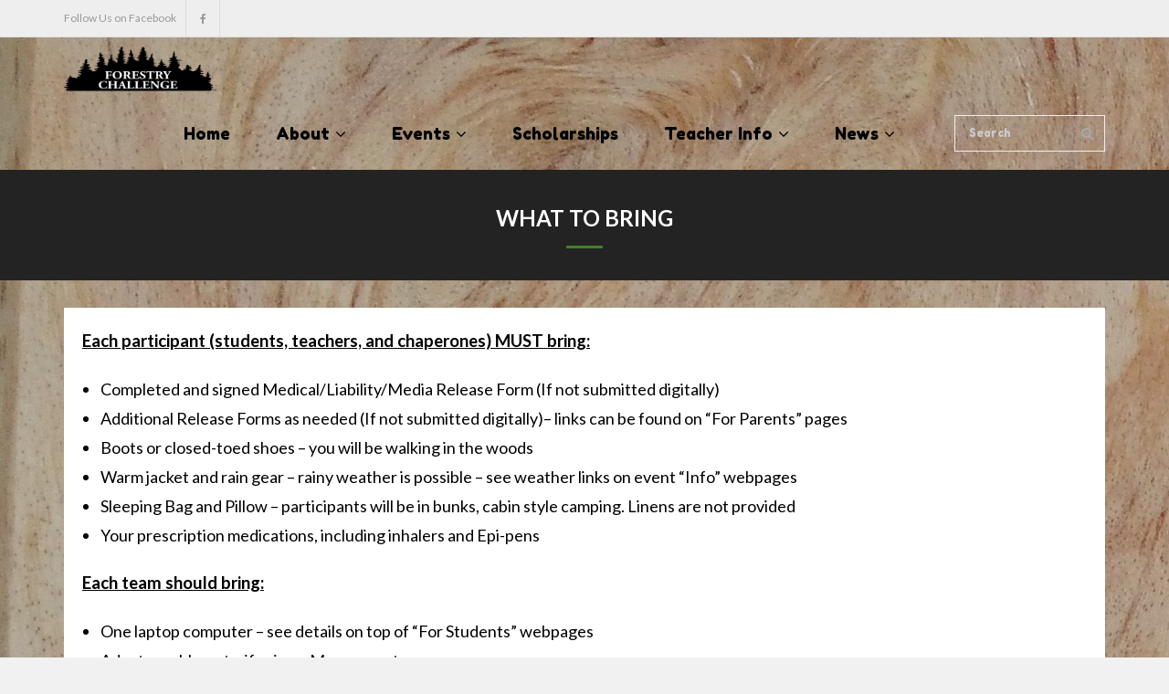

--- FILE ---
content_type: text/html; charset=UTF-8
request_url: https://forestrychallenge.org/what-to-bring/
body_size: 11291
content:
<!DOCTYPE html>

<html lang="en-US">
<head>
<meta charset="UTF-8" />
<meta name="viewport" content="width=device-width" />
<link rel="profile" href="//gmpg.org/xfn/11" />
<link rel="pingback" href="https://forestrychallenge.org/xmlrpc.php" />

<meta name='robots' content='index, follow, max-image-preview:large, max-snippet:-1, max-video-preview:-1' />
	<style>img:is([sizes="auto" i], [sizes^="auto," i]) { contain-intrinsic-size: 3000px 1500px }</style>
	<!-- SEO optimised using built in premium theme features from ThinkUpThemes - http://www.thinkupthemes.com/ -->
<meta name="description" content="The Forestry Challenge is an academic event for high school students in technical forestry and current forestry topics.  Since its inception in 2003, the program has grown from one event to five, a complete buildout of the program in California.  There is a possibility that the program will expand outside of California in 2017."/>
<meta name="keywords" content="forestry education, forestry challenge, Shasta, Sequoia, El Dorado, San Bernardino, Santa Cruz, Mountain Meadows Camp, Shingletown,  Camp Sequoia Lake, Leoni Meadows Camp, Grizzly Flats, Calvary Chapel Christian Camp, Green Valley Lake, Redwood Christian Park, Boulder Creek"/>
<meta name="robots" content="noodp,noydir"/>
<!-- ThinkUpThemes SEO -->


	<!-- This site is optimized with the Yoast SEO plugin v26.8 - https://yoast.com/product/yoast-seo-wordpress/ -->
	<title>What to Bring - Forestry Challenge</title>
	<link rel="canonical" href="https://forestrychallenge.org/what-to-bring/" />
	<meta property="og:locale" content="en_US" />
	<meta property="og:type" content="article" />
	<meta property="og:title" content="What to Bring - Forestry Challenge" />
	<meta property="og:description" content="Each participant (students, teachers, and chaperones) MUST bring: Completed and signed Medical/Liability/Media Release Form (If not submitted digitally) Additional Release Forms as needed (If not submitted digitally)– links can be found on &#8220;For Parents&#8221; pages Boots or closed-toed shoes – you will be walking in the woods Warm jacket and rain gear – rainy weatherRead More" />
	<meta property="og:url" content="https://forestrychallenge.org/what-to-bring/" />
	<meta property="og:site_name" content="Forestry Challenge" />
	<meta property="article:publisher" content="https://www.facebook.com/Forestry-Challenge-166586406689229/" />
	<meta property="article:modified_time" content="2022-02-23T23:23:34+00:00" />
	<meta name="twitter:card" content="summary_large_image" />
	<meta name="twitter:label1" content="Est. reading time" />
	<meta name="twitter:data1" content="2 minutes" />
	<script type="application/ld+json" class="yoast-schema-graph">{"@context":"https://schema.org","@graph":[{"@type":"WebPage","@id":"https://forestrychallenge.org/what-to-bring/","url":"https://forestrychallenge.org/what-to-bring/","name":"What to Bring - Forestry Challenge","isPartOf":{"@id":"https://forestrychallenge.org/#website"},"datePublished":"2016-09-07T20:18:53+00:00","dateModified":"2022-02-23T23:23:34+00:00","breadcrumb":{"@id":"https://forestrychallenge.org/what-to-bring/#breadcrumb"},"inLanguage":"en-US","potentialAction":[{"@type":"ReadAction","target":["https://forestrychallenge.org/what-to-bring/"]}]},{"@type":"BreadcrumbList","@id":"https://forestrychallenge.org/what-to-bring/#breadcrumb","itemListElement":[{"@type":"ListItem","position":1,"name":"Home","item":"https://forestrychallenge.org/"},{"@type":"ListItem","position":2,"name":"What to Bring"}]},{"@type":"WebSite","@id":"https://forestrychallenge.org/#website","url":"https://forestrychallenge.org/","name":"Forestry Challenge","description":"Forestry Challenge","publisher":{"@id":"https://forestrychallenge.org/#organization"},"potentialAction":[{"@type":"SearchAction","target":{"@type":"EntryPoint","urlTemplate":"https://forestrychallenge.org/?s={search_term_string}"},"query-input":{"@type":"PropertyValueSpecification","valueRequired":true,"valueName":"search_term_string"}}],"inLanguage":"en-US"},{"@type":"Organization","@id":"https://forestrychallenge.org/#organization","name":"Forestry Challenge","url":"https://forestrychallenge.org/","logo":{"@type":"ImageObject","inLanguage":"en-US","@id":"https://forestrychallenge.org/#/schema/logo/image/","url":"https://forestrychallenge.org/wp-content/uploads/Forestry-Challenge-logo-1.png","contentUrl":"https://forestrychallenge.org/wp-content/uploads/Forestry-Challenge-logo-1.png","width":1736,"height":519,"caption":"Forestry Challenge"},"image":{"@id":"https://forestrychallenge.org/#/schema/logo/image/"},"sameAs":["https://www.facebook.com/Forestry-Challenge-166586406689229/","https://www.youtube.com/channel/UC7MnS4keRctR8Yd44KqmwqA/featured"]}]}</script>
	<!-- / Yoast SEO plugin. -->


<link rel='dns-prefetch' href='//platform.twitter.com' />
<link rel='dns-prefetch' href='//dl.dropboxusercontent.com' />
<link rel='dns-prefetch' href='//fonts.googleapis.com' />
<link rel="alternate" type="application/rss+xml" title="Forestry Challenge &raquo; Feed" href="https://forestrychallenge.org/feed/" />
<link rel="alternate" type="application/rss+xml" title="Forestry Challenge &raquo; Comments Feed" href="https://forestrychallenge.org/comments/feed/" />
<script type="text/javascript">
/* <![CDATA[ */
window._wpemojiSettings = {"baseUrl":"https:\/\/s.w.org\/images\/core\/emoji\/16.0.1\/72x72\/","ext":".png","svgUrl":"https:\/\/s.w.org\/images\/core\/emoji\/16.0.1\/svg\/","svgExt":".svg","source":{"concatemoji":"https:\/\/forestrychallenge.org\/wp-includes\/js\/wp-emoji-release.min.js?ver=6.8.3"}};
/*! This file is auto-generated */
!function(s,n){var o,i,e;function c(e){try{var t={supportTests:e,timestamp:(new Date).valueOf()};sessionStorage.setItem(o,JSON.stringify(t))}catch(e){}}function p(e,t,n){e.clearRect(0,0,e.canvas.width,e.canvas.height),e.fillText(t,0,0);var t=new Uint32Array(e.getImageData(0,0,e.canvas.width,e.canvas.height).data),a=(e.clearRect(0,0,e.canvas.width,e.canvas.height),e.fillText(n,0,0),new Uint32Array(e.getImageData(0,0,e.canvas.width,e.canvas.height).data));return t.every(function(e,t){return e===a[t]})}function u(e,t){e.clearRect(0,0,e.canvas.width,e.canvas.height),e.fillText(t,0,0);for(var n=e.getImageData(16,16,1,1),a=0;a<n.data.length;a++)if(0!==n.data[a])return!1;return!0}function f(e,t,n,a){switch(t){case"flag":return n(e,"\ud83c\udff3\ufe0f\u200d\u26a7\ufe0f","\ud83c\udff3\ufe0f\u200b\u26a7\ufe0f")?!1:!n(e,"\ud83c\udde8\ud83c\uddf6","\ud83c\udde8\u200b\ud83c\uddf6")&&!n(e,"\ud83c\udff4\udb40\udc67\udb40\udc62\udb40\udc65\udb40\udc6e\udb40\udc67\udb40\udc7f","\ud83c\udff4\u200b\udb40\udc67\u200b\udb40\udc62\u200b\udb40\udc65\u200b\udb40\udc6e\u200b\udb40\udc67\u200b\udb40\udc7f");case"emoji":return!a(e,"\ud83e\udedf")}return!1}function g(e,t,n,a){var r="undefined"!=typeof WorkerGlobalScope&&self instanceof WorkerGlobalScope?new OffscreenCanvas(300,150):s.createElement("canvas"),o=r.getContext("2d",{willReadFrequently:!0}),i=(o.textBaseline="top",o.font="600 32px Arial",{});return e.forEach(function(e){i[e]=t(o,e,n,a)}),i}function t(e){var t=s.createElement("script");t.src=e,t.defer=!0,s.head.appendChild(t)}"undefined"!=typeof Promise&&(o="wpEmojiSettingsSupports",i=["flag","emoji"],n.supports={everything:!0,everythingExceptFlag:!0},e=new Promise(function(e){s.addEventListener("DOMContentLoaded",e,{once:!0})}),new Promise(function(t){var n=function(){try{var e=JSON.parse(sessionStorage.getItem(o));if("object"==typeof e&&"number"==typeof e.timestamp&&(new Date).valueOf()<e.timestamp+604800&&"object"==typeof e.supportTests)return e.supportTests}catch(e){}return null}();if(!n){if("undefined"!=typeof Worker&&"undefined"!=typeof OffscreenCanvas&&"undefined"!=typeof URL&&URL.createObjectURL&&"undefined"!=typeof Blob)try{var e="postMessage("+g.toString()+"("+[JSON.stringify(i),f.toString(),p.toString(),u.toString()].join(",")+"));",a=new Blob([e],{type:"text/javascript"}),r=new Worker(URL.createObjectURL(a),{name:"wpTestEmojiSupports"});return void(r.onmessage=function(e){c(n=e.data),r.terminate(),t(n)})}catch(e){}c(n=g(i,f,p,u))}t(n)}).then(function(e){for(var t in e)n.supports[t]=e[t],n.supports.everything=n.supports.everything&&n.supports[t],"flag"!==t&&(n.supports.everythingExceptFlag=n.supports.everythingExceptFlag&&n.supports[t]);n.supports.everythingExceptFlag=n.supports.everythingExceptFlag&&!n.supports.flag,n.DOMReady=!1,n.readyCallback=function(){n.DOMReady=!0}}).then(function(){return e}).then(function(){var e;n.supports.everything||(n.readyCallback(),(e=n.source||{}).concatemoji?t(e.concatemoji):e.wpemoji&&e.twemoji&&(t(e.twemoji),t(e.wpemoji)))}))}((window,document),window._wpemojiSettings);
/* ]]> */
</script>
<link rel='stylesheet' id='formidable-css' href='https://forestrychallenge.org/wp-content/plugins/formidable/css/formidableforms.css?ver=1161932' type='text/css' media='all' />
<link rel='stylesheet' id='siteorigin-panels-front-css' href='https://forestrychallenge.org/wp-content/plugins/thinkup-panels/css/front.css?ver=2.4.4' type='text/css' media='all' />
<link rel='stylesheet' id='thinkup-panels-front-css' href='https://forestrychallenge.org/wp-content/plugins/thinkup-panels/thinkup-customization/css/thinkup-front.css?ver=2.4.4' type='text/css' media='all' />
<style id='wp-emoji-styles-inline-css' type='text/css'>

	img.wp-smiley, img.emoji {
		display: inline !important;
		border: none !important;
		box-shadow: none !important;
		height: 1em !important;
		width: 1em !important;
		margin: 0 0.07em !important;
		vertical-align: -0.1em !important;
		background: none !important;
		padding: 0 !important;
	}
</style>
<link rel='stylesheet' id='wp-block-library-css' href='https://forestrychallenge.org/wp-includes/css/dist/block-library/style.min.css?ver=6.8.3' type='text/css' media='all' />
<style id='classic-theme-styles-inline-css' type='text/css'>
/*! This file is auto-generated */
.wp-block-button__link{color:#fff;background-color:#32373c;border-radius:9999px;box-shadow:none;text-decoration:none;padding:calc(.667em + 2px) calc(1.333em + 2px);font-size:1.125em}.wp-block-file__button{background:#32373c;color:#fff;text-decoration:none}
</style>
<style id='global-styles-inline-css' type='text/css'>
:root{--wp--preset--aspect-ratio--square: 1;--wp--preset--aspect-ratio--4-3: 4/3;--wp--preset--aspect-ratio--3-4: 3/4;--wp--preset--aspect-ratio--3-2: 3/2;--wp--preset--aspect-ratio--2-3: 2/3;--wp--preset--aspect-ratio--16-9: 16/9;--wp--preset--aspect-ratio--9-16: 9/16;--wp--preset--color--black: #000000;--wp--preset--color--cyan-bluish-gray: #abb8c3;--wp--preset--color--white: #ffffff;--wp--preset--color--pale-pink: #f78da7;--wp--preset--color--vivid-red: #cf2e2e;--wp--preset--color--luminous-vivid-orange: #ff6900;--wp--preset--color--luminous-vivid-amber: #fcb900;--wp--preset--color--light-green-cyan: #7bdcb5;--wp--preset--color--vivid-green-cyan: #00d084;--wp--preset--color--pale-cyan-blue: #8ed1fc;--wp--preset--color--vivid-cyan-blue: #0693e3;--wp--preset--color--vivid-purple: #9b51e0;--wp--preset--gradient--vivid-cyan-blue-to-vivid-purple: linear-gradient(135deg,rgba(6,147,227,1) 0%,rgb(155,81,224) 100%);--wp--preset--gradient--light-green-cyan-to-vivid-green-cyan: linear-gradient(135deg,rgb(122,220,180) 0%,rgb(0,208,130) 100%);--wp--preset--gradient--luminous-vivid-amber-to-luminous-vivid-orange: linear-gradient(135deg,rgba(252,185,0,1) 0%,rgba(255,105,0,1) 100%);--wp--preset--gradient--luminous-vivid-orange-to-vivid-red: linear-gradient(135deg,rgba(255,105,0,1) 0%,rgb(207,46,46) 100%);--wp--preset--gradient--very-light-gray-to-cyan-bluish-gray: linear-gradient(135deg,rgb(238,238,238) 0%,rgb(169,184,195) 100%);--wp--preset--gradient--cool-to-warm-spectrum: linear-gradient(135deg,rgb(74,234,220) 0%,rgb(151,120,209) 20%,rgb(207,42,186) 40%,rgb(238,44,130) 60%,rgb(251,105,98) 80%,rgb(254,248,76) 100%);--wp--preset--gradient--blush-light-purple: linear-gradient(135deg,rgb(255,206,236) 0%,rgb(152,150,240) 100%);--wp--preset--gradient--blush-bordeaux: linear-gradient(135deg,rgb(254,205,165) 0%,rgb(254,45,45) 50%,rgb(107,0,62) 100%);--wp--preset--gradient--luminous-dusk: linear-gradient(135deg,rgb(255,203,112) 0%,rgb(199,81,192) 50%,rgb(65,88,208) 100%);--wp--preset--gradient--pale-ocean: linear-gradient(135deg,rgb(255,245,203) 0%,rgb(182,227,212) 50%,rgb(51,167,181) 100%);--wp--preset--gradient--electric-grass: linear-gradient(135deg,rgb(202,248,128) 0%,rgb(113,206,126) 100%);--wp--preset--gradient--midnight: linear-gradient(135deg,rgb(2,3,129) 0%,rgb(40,116,252) 100%);--wp--preset--font-size--small: 13px;--wp--preset--font-size--medium: 20px;--wp--preset--font-size--large: 36px;--wp--preset--font-size--x-large: 42px;--wp--preset--spacing--20: 0.44rem;--wp--preset--spacing--30: 0.67rem;--wp--preset--spacing--40: 1rem;--wp--preset--spacing--50: 1.5rem;--wp--preset--spacing--60: 2.25rem;--wp--preset--spacing--70: 3.38rem;--wp--preset--spacing--80: 5.06rem;--wp--preset--shadow--natural: 6px 6px 9px rgba(0, 0, 0, 0.2);--wp--preset--shadow--deep: 12px 12px 50px rgba(0, 0, 0, 0.4);--wp--preset--shadow--sharp: 6px 6px 0px rgba(0, 0, 0, 0.2);--wp--preset--shadow--outlined: 6px 6px 0px -3px rgba(255, 255, 255, 1), 6px 6px rgba(0, 0, 0, 1);--wp--preset--shadow--crisp: 6px 6px 0px rgba(0, 0, 0, 1);}:where(.is-layout-flex){gap: 0.5em;}:where(.is-layout-grid){gap: 0.5em;}body .is-layout-flex{display: flex;}.is-layout-flex{flex-wrap: wrap;align-items: center;}.is-layout-flex > :is(*, div){margin: 0;}body .is-layout-grid{display: grid;}.is-layout-grid > :is(*, div){margin: 0;}:where(.wp-block-columns.is-layout-flex){gap: 2em;}:where(.wp-block-columns.is-layout-grid){gap: 2em;}:where(.wp-block-post-template.is-layout-flex){gap: 1.25em;}:where(.wp-block-post-template.is-layout-grid){gap: 1.25em;}.has-black-color{color: var(--wp--preset--color--black) !important;}.has-cyan-bluish-gray-color{color: var(--wp--preset--color--cyan-bluish-gray) !important;}.has-white-color{color: var(--wp--preset--color--white) !important;}.has-pale-pink-color{color: var(--wp--preset--color--pale-pink) !important;}.has-vivid-red-color{color: var(--wp--preset--color--vivid-red) !important;}.has-luminous-vivid-orange-color{color: var(--wp--preset--color--luminous-vivid-orange) !important;}.has-luminous-vivid-amber-color{color: var(--wp--preset--color--luminous-vivid-amber) !important;}.has-light-green-cyan-color{color: var(--wp--preset--color--light-green-cyan) !important;}.has-vivid-green-cyan-color{color: var(--wp--preset--color--vivid-green-cyan) !important;}.has-pale-cyan-blue-color{color: var(--wp--preset--color--pale-cyan-blue) !important;}.has-vivid-cyan-blue-color{color: var(--wp--preset--color--vivid-cyan-blue) !important;}.has-vivid-purple-color{color: var(--wp--preset--color--vivid-purple) !important;}.has-black-background-color{background-color: var(--wp--preset--color--black) !important;}.has-cyan-bluish-gray-background-color{background-color: var(--wp--preset--color--cyan-bluish-gray) !important;}.has-white-background-color{background-color: var(--wp--preset--color--white) !important;}.has-pale-pink-background-color{background-color: var(--wp--preset--color--pale-pink) !important;}.has-vivid-red-background-color{background-color: var(--wp--preset--color--vivid-red) !important;}.has-luminous-vivid-orange-background-color{background-color: var(--wp--preset--color--luminous-vivid-orange) !important;}.has-luminous-vivid-amber-background-color{background-color: var(--wp--preset--color--luminous-vivid-amber) !important;}.has-light-green-cyan-background-color{background-color: var(--wp--preset--color--light-green-cyan) !important;}.has-vivid-green-cyan-background-color{background-color: var(--wp--preset--color--vivid-green-cyan) !important;}.has-pale-cyan-blue-background-color{background-color: var(--wp--preset--color--pale-cyan-blue) !important;}.has-vivid-cyan-blue-background-color{background-color: var(--wp--preset--color--vivid-cyan-blue) !important;}.has-vivid-purple-background-color{background-color: var(--wp--preset--color--vivid-purple) !important;}.has-black-border-color{border-color: var(--wp--preset--color--black) !important;}.has-cyan-bluish-gray-border-color{border-color: var(--wp--preset--color--cyan-bluish-gray) !important;}.has-white-border-color{border-color: var(--wp--preset--color--white) !important;}.has-pale-pink-border-color{border-color: var(--wp--preset--color--pale-pink) !important;}.has-vivid-red-border-color{border-color: var(--wp--preset--color--vivid-red) !important;}.has-luminous-vivid-orange-border-color{border-color: var(--wp--preset--color--luminous-vivid-orange) !important;}.has-luminous-vivid-amber-border-color{border-color: var(--wp--preset--color--luminous-vivid-amber) !important;}.has-light-green-cyan-border-color{border-color: var(--wp--preset--color--light-green-cyan) !important;}.has-vivid-green-cyan-border-color{border-color: var(--wp--preset--color--vivid-green-cyan) !important;}.has-pale-cyan-blue-border-color{border-color: var(--wp--preset--color--pale-cyan-blue) !important;}.has-vivid-cyan-blue-border-color{border-color: var(--wp--preset--color--vivid-cyan-blue) !important;}.has-vivid-purple-border-color{border-color: var(--wp--preset--color--vivid-purple) !important;}.has-vivid-cyan-blue-to-vivid-purple-gradient-background{background: var(--wp--preset--gradient--vivid-cyan-blue-to-vivid-purple) !important;}.has-light-green-cyan-to-vivid-green-cyan-gradient-background{background: var(--wp--preset--gradient--light-green-cyan-to-vivid-green-cyan) !important;}.has-luminous-vivid-amber-to-luminous-vivid-orange-gradient-background{background: var(--wp--preset--gradient--luminous-vivid-amber-to-luminous-vivid-orange) !important;}.has-luminous-vivid-orange-to-vivid-red-gradient-background{background: var(--wp--preset--gradient--luminous-vivid-orange-to-vivid-red) !important;}.has-very-light-gray-to-cyan-bluish-gray-gradient-background{background: var(--wp--preset--gradient--very-light-gray-to-cyan-bluish-gray) !important;}.has-cool-to-warm-spectrum-gradient-background{background: var(--wp--preset--gradient--cool-to-warm-spectrum) !important;}.has-blush-light-purple-gradient-background{background: var(--wp--preset--gradient--blush-light-purple) !important;}.has-blush-bordeaux-gradient-background{background: var(--wp--preset--gradient--blush-bordeaux) !important;}.has-luminous-dusk-gradient-background{background: var(--wp--preset--gradient--luminous-dusk) !important;}.has-pale-ocean-gradient-background{background: var(--wp--preset--gradient--pale-ocean) !important;}.has-electric-grass-gradient-background{background: var(--wp--preset--gradient--electric-grass) !important;}.has-midnight-gradient-background{background: var(--wp--preset--gradient--midnight) !important;}.has-small-font-size{font-size: var(--wp--preset--font-size--small) !important;}.has-medium-font-size{font-size: var(--wp--preset--font-size--medium) !important;}.has-large-font-size{font-size: var(--wp--preset--font-size--large) !important;}.has-x-large-font-size{font-size: var(--wp--preset--font-size--x-large) !important;}
:where(.wp-block-post-template.is-layout-flex){gap: 1.25em;}:where(.wp-block-post-template.is-layout-grid){gap: 1.25em;}
:where(.wp-block-columns.is-layout-flex){gap: 2em;}:where(.wp-block-columns.is-layout-grid){gap: 2em;}
:root :where(.wp-block-pullquote){font-size: 1.5em;line-height: 1.6;}
</style>
<link rel='stylesheet' id='thinkup-google-fonts-css' href='//fonts.googleapis.com/css?family=Lato%3A300%2C400%2C600%2C700&#038;subset=latin%2Clatin-ext' type='text/css' media='all' />
<link rel='stylesheet' id='prettyPhoto-css' href='https://forestrychallenge.org/wp-content/themes/Melos_Pro/lib/extentions/prettyPhoto/css/prettyPhoto.css?ver=3.1.6' type='text/css' media='all' />
<link rel='stylesheet' id='thinkup-bootstrap-css' href='https://forestrychallenge.org/wp-content/themes/Melos_Pro/lib/extentions/bootstrap/css/bootstrap.min.css?ver=2.3.2' type='text/css' media='all' />
<link rel='stylesheet' id='dashicons-css' href='https://forestrychallenge.org/wp-includes/css/dashicons.min.css?ver=6.8.3' type='text/css' media='all' />
<link rel='stylesheet' id='font-awesome-css' href='https://forestrychallenge.org/wp-content/themes/Melos_Pro/lib/extentions/font-awesome/css/font-awesome.min.css?ver=4.7.0' type='text/css' media='all' />
<link rel='stylesheet' id='thinkup-shortcodes-css' href='https://forestrychallenge.org/wp-content/themes/Melos_Pro/styles/style-shortcodes.css?ver=1.8.1' type='text/css' media='all' />
<link rel='stylesheet' id='thinkup-style-css' href='https://forestrychallenge.org/wp-content/themes/Melos_Pro/style.css?ver=1.8.1' type='text/css' media='all' />
<link rel='stylesheet' id='thinkup-portfolio-css' href='https://forestrychallenge.org/wp-content/themes/Melos_Pro/styles/style-portfolio.css?ver=1.8.1' type='text/css' media='all' />
<link rel='stylesheet' id='thinkup-responsive-css' href='https://forestrychallenge.org/wp-content/themes/Melos_Pro/styles/style-responsive.css?ver=1.8.1' type='text/css' media='all' />
<script type="text/javascript" src="https://forestrychallenge.org/wp-includes/js/jquery/jquery.min.js?ver=3.7.1" id="jquery-core-js"></script>
<script type="text/javascript" src="https://forestrychallenge.org/wp-includes/js/jquery/jquery-migrate.min.js?ver=3.4.1" id="jquery-migrate-js"></script>
<script type="text/javascript" src="//platform.twitter.com/widgets.js?ver%5B0%5D=jquery" id="thinkup-shortcode-twittertweet-js"></script>
<script type="text/javascript" src="https://forestrychallenge.org/wp-content/themes/Melos_Pro/lib/scripts/plugins/sticky/jquery.sticky.js?ver=true" id="sticky-js"></script>
<script type="text/javascript" src="https://forestrychallenge.org/wp-content/themes/Melos_Pro/lib/scripts/plugins/videoBG/jquery.videoBG.js?ver=0.2" id="videobg-js"></script>
<script type="text/javascript" id="tweetscroll-js-extra">
/* <![CDATA[ */
var PiTweetScroll = {"ajaxrequests":"https:\/\/forestrychallenge.org\/wp-admin\/admin-ajax.php"};
/* ]]> */
</script>
<script type="text/javascript" src="https://forestrychallenge.org/wp-content/themes/Melos_Pro/lib/widgets/twitterfeed/js/jquery.tweetscroll.js?ver=6.8.3" id="tweetscroll-js"></script>
<link rel="https://api.w.org/" href="https://forestrychallenge.org/wp-json/" /><link rel="alternate" title="JSON" type="application/json" href="https://forestrychallenge.org/wp-json/wp/v2/pages/898" /><link rel="EditURI" type="application/rsd+xml" title="RSD" href="https://forestrychallenge.org/xmlrpc.php?rsd" />
<meta name="generator" content="WordPress 6.8.3" />
<link rel='shortlink' href='https://forestrychallenge.org/?p=898' />
<link rel="alternate" title="oEmbed (JSON)" type="application/json+oembed" href="https://forestrychallenge.org/wp-json/oembed/1.0/embed?url=https%3A%2F%2Fforestrychallenge.org%2Fwhat-to-bring%2F" />
<link rel="alternate" title="oEmbed (XML)" type="text/xml+oembed" href="https://forestrychallenge.org/wp-json/oembed/1.0/embed?url=https%3A%2F%2Fforestrychallenge.org%2Fwhat-to-bring%2F&#038;format=xml" />
<script>document.documentElement.className += " js";</script>

<link href="//fonts.googleapis.com/css?family=Fredoka+One:300,400,600,700|Alfa+Slab+One:300,400,600,700|Alfa+Slab+One:300,400,600,700|" rel="stylesheet" type="text/css">
<style type="text/css">
#header li a, #header-sticky li a, #header-social li.message, #header-search input { font-family:Fredoka One}
#slider .featured-title span { font-family:Alfa Slab One}
#slider .featured-excerpt span, #slider .featured-link a { font-family:Alfa Slab One}
</style><style type="text/css">
#content, #content button, #content input, #content select, #content textarea { font-size:18px}
#introaction-core, #introaction-core button, #introaction-core input, #introaction-core select, #introaction-core textarea { font-size:18px}
#outroaction-core, #outroaction-core button, #outroaction-core input, #outroaction-core select, #outroaction-core textarea { font-size:18px}
#header #header-core .menu > li > a, #header-responsive li a { font-size:18px}
#header #header-core .sub-menu a { font-size:16px}
#slider .featured-title span { font-size:36px}
#slider .featured-excerpt span { font-size:32px}
</style>
<style type="text/css">
a,
#pre-header .header-links i,
.pre-header-style2 #pre-header .header-links a:hover,
#header .header-links .sub-menu a:hover,
#header .header-links .sub-menu .current-menu-item a,
#header-sticky .header-links .sub-menu a:hover,
#header-sticky .header-links .sub-menu .current-menu-item a,
#slider .rslides-content.style4 .featured-title span,
.thinkupslider-sc .rslides-content.style4 .featured-title span,
#slider .rslides-content.style4 .featured-excerpt span i,
.thinkupslider-sc .rslides-content.style4 .featured-excerpt span i,
#slider .rslides-content.style5 .featured-link a,
.thinkupslider-sc .rslides-content.style5 .featured-link a,
#slider .rslides-content.style5 .featured-link a:hover,
.thinkupslider-sc .rslides-content.style5 .featured-link a:hover,
#slider .rslides-content.style7 .featured-title span,
.thinkupslider-sc .rslides-content.style7 .featured-title span,
#intro #breadcrumbs a,
.themebutton4,
.themebutton4:hover,
#footer-core a,
#footer-core .widget li > a:before,
#sub-footer a,
#footer-menu a:hover,
.widget li a:hover,
.widget li > a:hover:before,
.widget_rss li a,
.widget_tag_cloud a:hover,
.thinkup_widget_categories li a:hover,
.thinkup_widget_recentcomments .quote:before,
#sidebar .thinkup_widget_twitterfeed a,
.blog-article .blog-title a:hover,
.blog-article .entry-meta a:hover,
.single .entry-meta a:hover,
#author-title a:hover,
.comment-author a:hover,
.comment-meta a:hover,
.page-template-template-archive-php #main-core a:hover,
.page-template-template-sitemap-php #main-core a:hover,
.team-social li a:hover,
.testimonial-name h3 a:hover,
.testimonial-position,
.sc-carousel .entry-content h4 a:hover,
ul.iconfont i,
.pricing-table i,
.pricing-table .pricing-title,
.pricing-table .pricing-price,
.accordion.style2 .accordion-heading .accordion-toggle,
.sc-carousel.carousel-portfolio .entry-content h4 a:hover,
.carousel-team.style2 .entry-content h5,
.iconfull.style1 .iconimage a:hover i,
.iconfull.style1 .iconimage i.fa-inverse,
.iconfull.style2 .iconimage a:hover i,
.iconfull.style2 .iconimage i.fa-inverse {
	color: #437f27;
}
.nav-previous a:hover,
.nav-next a:hover,
.pag li a:hover,
.pag li.current span,
#header .menu > li.menu-hover > a,
#header .menu > li.current-menu-item > a,
#header .menu > li.current-menu-ancestor > a,
#header .menu > li > a:hover,
#header-sticky .menu > li.menu-hover > a,
#header-sticky .menu > li.current-menu-item > a,
#header-sticky .menu > li.current-menu-ancestor > a,
#header-sticky .menu > li > a:hover,
#slider .featured-link a,
.thinkupslider-sc .featured-link a,
#slider .rslides-content.style2 .featured-link a,
.thinkupslider-sc .rslides-content.style2 .featured-link a,
#slider .rslides-content.style4 .featured-link a,
.thinkupslider-sc .rslides-content.style4 .featured-link a,
#slider .rslides-content.style6 .featured-link a:hover,
.thinkupslider-sc .rslides-content.style6 .featured-link a:hover,
#slider .rslides-content.style7 .featured-link a:hover,
.thinkupslider-sc .rslides-content.style7 .featured-link a:hover,
.themebutton,
button,
html input[type="button"],
input[type="reset"],
input[type="submit"],
.themebutton2:hover,
.themebutton3,
#scrollUp:hover:after,
.thinkup_widget_childmenu li a.active,
.thinkup_widget_childmenu li a:hover,
#sidebar .thinkup_widget_tabs li.active h3.widget-title,
#sidebar .thinkup_widget_tagscloud a,
#footer .thinkup_widget_tagscloud a:hover,
.blog-icon i:hover,
.blog-thumb .image-overlay,
.page-template-template-contact-php #main .wpcf7-form input[type="submit"],
.sc-carousel a.prev:hover,
.sc-carousel a.next:hover,
.sc-carousel .entry-header .image-overlay-inner,
.sc-postitem .entry-header .image-overlay-inner,
.sc-grid .entry-header .image-overlay-inner,
.sc-lightbox .image-overlay-inner,
.pricing-table.style2,
.tabs.style2 .nav-tabs .active a,
.tabs.style2 .nav-tabs a:hover,
.accordion.style2 .accordion-toggle:before,
.carousel-team.style1 .team-social .envelope a,
.sc-carousel.carousel-testimonial.sc-postitem.style1 .entry-content:before,
.progress.progress-basic .bar-danger,
.panel-grid-cell #introaction .style1,
.panel-grid-cell #introaction .style2,
.panel-grid-cell #introaction .style4:hover,
.panel-grid-cell #introaction .style6:hover,
.carousel-portfolio-builder.style2 .sc-carousel.carousel-portfolio a.prev:hover,
.carousel-portfolio-builder.style2 .sc-carousel.carousel-portfolio a.next:hover,
.carousel-portfolio-builder.style2 .sc-carousel-button:hover,
.services-builder.style2 .iconimage a:hover i,
.services-builder.style2 .iconimage i.fa-inverse,
.services-builder.style3 .iconimage.style2,
.services-builder.style3 .iconmain.style2 h3 {
	background: #437f27;
}
.progress .bar-danger {
	background-color: #437f27;
}
#slider .featured-link a,
.thinkupslider-sc .featured-link a,
#slider .rslides-content.style2 .featured-link a,
.thinkupslider-sc .rslides-content.style2 .featured-link a,
#slider .rslides-content.style4 .featured-link a,
.thinkupslider-sc .rslides-content.style4 .featured-link a,
.themebutton4,
.thinkup_widget_categories li a:hover span.cat-count,
#footer .popular-posts:hover img,
#footer .recent-comments:hover img,
#footer .recent-posts:hover img,
#footer .thinkup_widget_tagscloud a:hover,
.team-social li a:hover,
.pricing-table.style2 .pricing-link a,
.carousel-team.style2 .team-thumb:hover img,
.sc-carousel.carousel-testimonial.style1 .testimonial-thumb .selected img,
.iconfull.style1 .iconimage a:hover i,
.iconfull.style1 .iconimage i.fa-inverse,
.iconfull.style2 .iconimage a:hover i,
.iconfull.style2 .iconimage i.fa-inverse,
.carousel-portfolio-builder.style2 .sc-carousel.carousel-portfolio a.prev:hover,
.carousel-portfolio-builder.style2 .sc-carousel.carousel-portfolio a.next:hover,
.carousel-portfolio-builder.style2 .sc-carousel-button:hover,
.services-builder.style2 .iconimage a:hover,
.services-builder.style2 .iconimage.style2 a {
	border-color: #437f27;
}
blockquote, q,
blockquote.style2, q.style2 {
	border-left-color: #437f27;
}
#introaction-core,
#outroaction-core,
#sidebar .widget,
.sc-action-core,
.sc-carousel.carousel-testimonial.sc-postitem.style1 .testimonial-thumb:before {
	border-top-color: #437f27;
}
#intro .page-title:after,
.accordion.style2 .accordion-heading .accordion-toggle,
.sc-carousel.carousel-testimonial.style1 .testimonial-thumb .selected:before {
	border-bottom-color: #437f27;
}
.product .price,
.product .price ins,
.tax-product_tag .products .added_to_cart:hover,
.tax-product_cat .products .added_to_cart:hover,
.post-type-archive-product .products .added_to_cart:hover,
.single-product .entry-summary .price,
.single-product .woocommerce-product-rating a:hover,
.woocommerce-checkout .payment_method_paypal .about_paypal:hover,
#myaccount-tabs .nav-tabs > li > a:hover,
#myaccount-tabs .nav-tabs > li.active > a {
	color: #437f27;
}
.woo-meta a,
.woocommerce div.product div.images .woocommerce-product-gallery__trigger,
.woocommerce .onsale,
.select2-results .select2-highlighted,
.tax-product_tag .products .added_to_cart,
.tax-product_cat .products .added_to_cart,
.post-type-archive-product .products .added_to_cart,
.single-product .variations .value label:hover,
.single-product .variations .value input[type=radio]:checked + label {
	background: #437f27;
}
@media only screen and (max-width: 568px) {
	#thinkupshortcodestabswoo.tabs .nav-tabs > li > a:hover,
	#thinkupshortcodestabswoo.tabs .nav-tabs > .active > a,
	#thinkupshortcodestabswoo.tabs .nav-tabs > .active > a:hover,
	#thinkupshortcodestabswoo.tabs .nav-tabs > .active > a:focus {
		background: #437f27;
	}
}
.single-product .variations .value label:hover,
.single-product .variations .value input[type=radio]:checked + label {
	border-color: #437f27;
}
#portfolio-options.style2 #filter.portfolio-filter li a:hover,
#portfolio-options.style2 #filter.portfolio-filter li a.selected,
.port-title a:hover {
	color: #437f27;
}
#filter.portfolio-filter li a:hover,
#filter.portfolio-filter li a.selected {
	background: #437f27;
}
#portfolio-options.style2 #filter.portfolio-filter li a:hover,
#portfolio-options.style2 #filter.portfolio-filter li a.selected {
	border-color: #437f27;
}
@media only screen and (max-width: 568px) {
	#portfolio-options.style2 #filter.portfolio-filter li a:hover, 
	#portfolio-options.style2 #filter.portfolio-filter li a.selected {
		background: #437f27;
	}
}
.blog-thumb .image-overlay,
.sc-carousel .entry-header .image-overlay-inner,
.sc-postitem .entry-header .image-overlay-inner,
.sc-grid .entry-header .image-overlay-inner,
.sc-lightbox .image-overlay-inner {
	background: rgba( 67, 127, 39, 0.9 );
}
</style>
<style>#body-core {background-image: url(https://forestrychallenge.org/wp-content/uploads/2016/03/IMG_20150922_082809537-e1459209379468.jpg);}#introaction-core h1, #introaction-core h2, #introaction-core h3, #introaction-core h4, #introaction-core h5, #introaction-core h6,#outroaction-core h1, #outroaction-core h2, #outroaction-core h3, #outroaction-core h4, #outroaction-core h5, #outroaction-core h6,#content h1, #content h2, #content h3, #content h4, #content h5, #content h6 {color: #000000;}body,button,input,select,textarea,.action-teaser {color: #000000;}#content a {color: #dd3333;}#content a:hover {color: #37b241;}#header {background-image: url(https://forestrychallenge.org/wp-content/uploads/2016/03/IMG_20150922_082809537-e1459209379468.jpg);}#header .menu > li.menu-hover > a,#header .menu > li.current-menu-item > a,#header .menu > li.current-menu-ancestor > a,#header .menu > li > a:hover,#header-sticky .menu > li.menu-hover > a,#header-sticky .menu > li.current-menu-item > a,#header-sticky .menu > li.current-menu-ancestor > a,#header-sticky .menu > li > a:hover {background: #FFFFFF;}#header .header-links > ul > li a,#header-sticky .header-links > ul > li a {color: #000000;}.header-style2 #header .menu > li.menu-hover > a,.header-style2 #header .menu > li.current-menu-item > a,.header-style2 #header .menu > li.current-menu-ancestor > a,.header-style2 #header .menu > li > a:hover {	border-color: #1e73be;}#header .menu > li.menu-hover > a,#header .menu > li.current-menu-item > a,#header .menu > li.current-menu-ancestor > a,#header .menu > li > a:hover,#header-sticky .menu > li.menu-hover > a,#header-sticky .menu > li.current-menu-item > a,#header-sticky .menu > li.current-menu-ancestor > a,#header-sticky .menu > li > a:hover {color: #1e73be;}#header .menu > li.menu-hover > a span,#header .menu > li.current-menu-item > a span,#header .menu > li.current-menu-ancestor > a span,#header .menu > li > a:hover span,#header-sticky .menu > li.menu-hover > a span,#header-sticky .menu > li.current-menu-item > a span,#header-sticky .menu > li.current-menu-ancestor > a span,#header-sticky .menu > li > a:hover span {	border-color: #1e73be;}#header .header-links .sub-menu,#header-sticky .header-links .sub-menu {background: #FFFFFF;}#header .header-links .sub-menu li:hover,#header .header-links .sub-menu .current-menu-item,#header-sticky .header-links .sub-menu li:hover,#header-sticky .header-links .sub-menu .current-menu-item {background: #FFFFFF;}#header .header-links .header-thinkupmega > .sub-menu > li:hover,#header-sticky .header-links .header-thinkupmega > .sub-menu > li:hover {background: inherit;}#header .header-links .sub-menu a,#header-sticky .header-links .sub-menu a {color: #000000;}#header .header-links .sub-menu a:hover,#header .header-links .sub-menu .current-menu-item a,#header-sticky .header-links .sub-menu a:hover,#header-sticky .header-links .sub-menu .current-menu-item a {color: #1e73be;}#header .header-links .sub-menu,#header .header-links .sub-menu li,#header-sticky .header-links .sub-menu,#header-sticky .header-links .sub-menu li {border-color: #FFFFFF;}.header-style2 #header .header-links .sub-menu {border-color: #FFFFFF;}#footer {background: #c1c1c1;border: none;}#footer-core h3 {color: #FFFFFF;}#footer-core h3 span {border-color: #FFFFFF;}#footer-core,#footer-core p {color: #FFFFFF !important;}#footer-core a {color: #FFFFFF !important;}#footer-core a:hover {color: #FFFFFF !important;}</style><link rel="icon" href="https://forestrychallenge.org/wp-content/uploads/2016/09/cropped-Website-icon-32x32.jpg" sizes="32x32" />
<link rel="icon" href="https://forestrychallenge.org/wp-content/uploads/2016/09/cropped-Website-icon-192x192.jpg" sizes="192x192" />
<link rel="apple-touch-icon" href="https://forestrychallenge.org/wp-content/uploads/2016/09/cropped-Website-icon-180x180.jpg" />
<meta name="msapplication-TileImage" content="https://forestrychallenge.org/wp-content/uploads/2016/09/cropped-Website-icon-270x270.jpg" />
</head>

<body class="wp-singular page-template-default page page-id-898 wp-custom-logo wp-theme-Melos_Pro layout-sidebar-none layout-responsive layout-wide pre-header-style2 header-style1 scrollup-on" style="background: #F1F1F1;">
<div id="body-core" class="hfeed site">

	<header>
	<div id="site-header">

			
		<div id="pre-header">
		<div class="wrap-safari">
		<div id="pre-header-core" class="main-navigation">
  
			<div id="pre-header-social"><ul><li class="social message">Follow Us on Facebook</li><li class="social facebook"><a href="https://www.facebook.com/Forestry-Challenge-166586406689229/" data-tip="bottom" data-original-title="Facebook" target="_blank"><i class="fa fa-facebook"></i></a></li></ul></div>
			
			
		</div>
		</div>
		</div>
		<!-- #pre-header -->

				<div id="header">
		<div id="header-core">

			
			<div id="logo">
			<a href="https://forestrychallenge.org/" class="custom-logo-link" rel="home"><img width="1736" height="519" src="https://forestrychallenge.org/wp-content/uploads/Forestry-Challenge-logo-1.png" class="custom-logo" alt="Forestry Challenge" decoding="async" fetchpriority="high" srcset="https://forestrychallenge.org/wp-content/uploads/Forestry-Challenge-logo-1.png 1736w, https://forestrychallenge.org/wp-content/uploads/Forestry-Challenge-logo-1-300x90.png 300w, https://forestrychallenge.org/wp-content/uploads/Forestry-Challenge-logo-1-768x230.png 768w, https://forestrychallenge.org/wp-content/uploads/Forestry-Challenge-logo-1-1024x306.png 1024w" sizes="(max-width: 1736px) 100vw, 1736px" /></a>			</div>

			
			
			<div id="header-links" class="main-navigation">
			<div id="header-links-inner" class="header-links">

				<ul id="menu-main-menu" class="menu"><li id="menu-item-137" class="menu-item menu-item-type-custom menu-item-object-custom menu-item-home"><a href="https://forestrychallenge.org"><span>Home</span></a></li>
<li id="menu-item-449" class="menu-item menu-item-type-custom menu-item-object-custom menu-item-has-children"><a href="#"><span>About</span></a>
<ul class="sub-menu">
	<li id="menu-item-355" class="menu-item menu-item-type-post_type menu-item-object-page"><a href="https://forestrychallenge.org/what-is-forestry-challenge/">What is Forestry Challenge?</a></li>
	<li id="menu-item-4569" class="menu-item menu-item-type-post_type menu-item-object-page"><a href="https://forestrychallenge.org/what-happens-at-forestry-challenge/">What Happens at Forestry Challenge?</a></li>
	<li id="menu-item-5605" class="menu-item menu-item-type-post_type menu-item-object-page"><a href="https://forestrychallenge.org/forestry-challenge-rules/">Rules</a></li>
	<li id="menu-item-7287" class="menu-item menu-item-type-post_type menu-item-object-page"><a href="https://forestrychallenge.org/2025-year-in-review/">2025 Year in Review</a></li>
	<li id="menu-item-1406" class="menu-item menu-item-type-post_type menu-item-object-page"><a href="https://forestrychallenge.org/sponsors/">2025 Sponsors and Funding Sources</a></li>
	<li id="menu-item-448" class="menu-item menu-item-type-custom menu-item-object-custom"><a href="https://www.flickr.com/photos/forestry_challenge">Photos on Flickr</a></li>
	<li id="menu-item-447" class="menu-item menu-item-type-custom menu-item-object-custom"><a href="https://www.youtube.com/channel/UC7MnS4keRctR8Yd44KqmwqA">YouTube Channel</a></li>
	<li id="menu-item-84" class="menu-item menu-item-type-post_type menu-item-object-page"><a href="https://forestrychallenge.org/contact-us/">Contact Us</a></li>
</ul>
</li>
<li id="menu-item-7322" class="menu-item menu-item-type-custom menu-item-object-custom menu-item-has-children"><a href="#"><span>Events</span></a>
<ul class="sub-menu">
	<li id="menu-item-7520" class="menu-item menu-item-type-post_type menu-item-object-page"><a href="https://forestrychallenge.org/earn-college-credit-for-participating-in-the-forestry-challenge/">Earn College Credit</a></li>
	<li id="menu-item-6845" class="menu-item menu-item-type-custom menu-item-object-custom menu-item-has-children"><a href="/shasta-summary/">Shasta</a>
	<ul class="sub-menu">
		<li id="menu-item-5873" class="menu-item menu-item-type-post_type menu-item-object-page"><a href="https://forestrychallenge.org/shasta-summary/">2025 Shasta Summary</a></li>
	</ul>
</li>
	<li id="menu-item-6846" class="menu-item menu-item-type-custom menu-item-object-custom menu-item-has-children"><a href="/santa-cruz-summary/">Santa Cruz</a>
	<ul class="sub-menu">
		<li id="menu-item-5909" class="menu-item menu-item-type-post_type menu-item-object-page"><a href="https://forestrychallenge.org/santa-cruz-summary/">2025 Santa Cruz Summary</a></li>
	</ul>
</li>
	<li id="menu-item-6847" class="menu-item menu-item-type-custom menu-item-object-custom menu-item-has-children"><a href="/el-dorado-summary/">El Dorado</a>
	<ul class="sub-menu">
		<li id="menu-item-5952" class="menu-item menu-item-type-post_type menu-item-object-page"><a href="https://forestrychallenge.org/el-dorado-summary/">2025 El Dorado Summary</a></li>
	</ul>
</li>
	<li id="menu-item-6848" class="menu-item menu-item-type-custom menu-item-object-custom menu-item-has-children"><a href="https://forestrychallenge.org/san-bernardino/">San Bernardino</a>
	<ul class="sub-menu">
		<li id="menu-item-5972" class="menu-item menu-item-type-post_type menu-item-object-page"><a href="https://forestrychallenge.org/san-bernardino-ses-1-summary/">2025 San Bernardino Session 1 Summary</a></li>
		<li id="menu-item-6624" class="menu-item menu-item-type-post_type menu-item-object-page"><a href="https://forestrychallenge.org/san-bernardino-ses-2-summary/">2025 San Bernardino Session 2 Summary</a></li>
	</ul>
</li>
	<li id="menu-item-6844" class="menu-item menu-item-type-custom menu-item-object-custom menu-item-has-children"><a href="https://forestrychallenge.org/2025-championship-summary/">Championship</a>
	<ul class="sub-menu">
		<li id="menu-item-7380" class="menu-item menu-item-type-post_type menu-item-object-page"><a href="https://forestrychallenge.org/2025-championship-summary/">2025 Championship Summary</a></li>
	</ul>
</li>
</ul>
</li>
<li id="menu-item-1417" class="menu-item menu-item-type-post_type menu-item-object-page"><a href="https://forestrychallenge.org/forestry-challenge-scholarship/"><span>Scholarships</span></a></li>
<li id="menu-item-1501" class="menu-item menu-item-type-custom menu-item-object-custom menu-item-has-children"><a href="#"><span>Teacher Info</span></a>
<ul class="sub-menu">
	<li id="menu-item-6150" class="menu-item menu-item-type-post_type menu-item-object-page"><a href="https://forestrychallenge.org/pre-registration/">Forestry Challenge Pre-registration</a></li>
	<li id="menu-item-1500" class="menu-item menu-item-type-post_type menu-item-object-page"><a href="https://forestrychallenge.org/faqs-for-teachers/">FAQs</a></li>
	<li id="menu-item-4351" class="menu-item menu-item-type-post_type menu-item-object-page"><a href="https://forestrychallenge.org/curriculum-modules/">Curriculum Modules</a></li>
	<li id="menu-item-3896" class="menu-item menu-item-type-post_type menu-item-object-page"><a href="https://forestrychallenge.org/ngss-standards/">NGSS Standards</a></li>
</ul>
</li>
<li id="menu-item-3622" class="menu-item menu-item-type-custom menu-item-object-custom menu-item-has-children"><a href="#"><span>News</span></a>
<ul class="sub-menu">
	<li id="menu-item-3624" class="menu-item menu-item-type-post_type menu-item-object-page"><a href="https://forestrychallenge.org/college-career-newsletter/">College &#038; Career Newsletter</a></li>
	<li id="menu-item-3625" class="menu-item menu-item-type-post_type menu-item-object-page"><a href="https://forestrychallenge.org/teacher-newsletter/">Teacher Newsletter</a></li>
	<li id="menu-item-3934" class="menu-item menu-item-type-post_type menu-item-object-page"><a href="https://forestrychallenge.org/in-the-media/">Forestry In the Media</a></li>
</ul>
</li>
</ul>				
				<div id="header-search"><a><div class="fa fa-search"></div></a>	<form method="get" class="searchform" action="https://forestrychallenge.org/" role="search">
		<input type="text" class="search" name="s" value="" placeholder="Search" />
		<input type="submit" class="searchsubmit" name="submit" value="Search" />
	</form></div>
				
			</div>
			</div>
			<!-- #header-links .main-navigation -->
 	
			<div id="header-nav"><a class="btn-navbar" data-toggle="collapse" data-target=".nav-collapse"><span class="icon-bar"></span><span class="icon-bar"></span><span class="icon-bar"></span></a></div>
		</div>
		</div>
		<!-- #header -->

		<div id="header-responsive"><div id="header-responsive-inner" class="responsive-links nav-collapse collapse"><ul id="menu-main-menu-1" class=""><li id="res-menu-item-137" class="menu-item menu-item-type-custom menu-item-object-custom menu-item-home"><a href="https://forestrychallenge.org"><span>Home</span></a></li>
<li id="res-menu-item-449" class="menu-item menu-item-type-custom menu-item-object-custom menu-item-has-children"><a href="#"><span>About</span></a>
<ul class="sub-menu">
	<li id="res-menu-item-355" class="menu-item menu-item-type-post_type menu-item-object-page"><a href="https://forestrychallenge.org/what-is-forestry-challenge/">&#45; What is Forestry Challenge?</a></li>
	<li id="res-menu-item-4569" class="menu-item menu-item-type-post_type menu-item-object-page"><a href="https://forestrychallenge.org/what-happens-at-forestry-challenge/">&#45; What Happens at Forestry Challenge?</a></li>
	<li id="res-menu-item-5605" class="menu-item menu-item-type-post_type menu-item-object-page"><a href="https://forestrychallenge.org/forestry-challenge-rules/">&#45; Rules</a></li>
	<li id="res-menu-item-7287" class="menu-item menu-item-type-post_type menu-item-object-page"><a href="https://forestrychallenge.org/2025-year-in-review/">&#45; 2025 Year in Review</a></li>
	<li id="res-menu-item-1406" class="menu-item menu-item-type-post_type menu-item-object-page"><a href="https://forestrychallenge.org/sponsors/">&#45; 2025 Sponsors and Funding Sources</a></li>
	<li id="res-menu-item-448" class="menu-item menu-item-type-custom menu-item-object-custom"><a href="https://www.flickr.com/photos/forestry_challenge">&#45; Photos on Flickr</a></li>
	<li id="res-menu-item-447" class="menu-item menu-item-type-custom menu-item-object-custom"><a href="https://www.youtube.com/channel/UC7MnS4keRctR8Yd44KqmwqA">&#45; YouTube Channel</a></li>
	<li id="res-menu-item-84" class="menu-item menu-item-type-post_type menu-item-object-page"><a href="https://forestrychallenge.org/contact-us/">&#45; Contact Us</a></li>
</ul>
</li>
<li id="res-menu-item-7322" class="menu-item menu-item-type-custom menu-item-object-custom menu-item-has-children"><a href="#"><span>Events</span></a>
<ul class="sub-menu">
	<li id="res-menu-item-7520" class="menu-item menu-item-type-post_type menu-item-object-page"><a href="https://forestrychallenge.org/earn-college-credit-for-participating-in-the-forestry-challenge/">&#45; Earn College Credit</a></li>
	<li id="res-menu-item-6845" class="menu-item menu-item-type-custom menu-item-object-custom menu-item-has-children"><a href="/shasta-summary/">&#45; Shasta</a>
	<ul class="sub-menu">
		<li id="res-menu-item-5873" class="menu-item menu-item-type-post_type menu-item-object-page"><a href="https://forestrychallenge.org/shasta-summary/">&#45; &#45; 2025 Shasta Summary</a></li>
	</ul>
</li>
	<li id="res-menu-item-6846" class="menu-item menu-item-type-custom menu-item-object-custom menu-item-has-children"><a href="/santa-cruz-summary/">&#45; Santa Cruz</a>
	<ul class="sub-menu">
		<li id="res-menu-item-5909" class="menu-item menu-item-type-post_type menu-item-object-page"><a href="https://forestrychallenge.org/santa-cruz-summary/">&#45; &#45; 2025 Santa Cruz Summary</a></li>
	</ul>
</li>
	<li id="res-menu-item-6847" class="menu-item menu-item-type-custom menu-item-object-custom menu-item-has-children"><a href="/el-dorado-summary/">&#45; El Dorado</a>
	<ul class="sub-menu">
		<li id="res-menu-item-5952" class="menu-item menu-item-type-post_type menu-item-object-page"><a href="https://forestrychallenge.org/el-dorado-summary/">&#45; &#45; 2025 El Dorado Summary</a></li>
	</ul>
</li>
	<li id="res-menu-item-6848" class="menu-item menu-item-type-custom menu-item-object-custom menu-item-has-children"><a>&#45; San Bernardino</a>
	<ul class="sub-menu">
		<li id="res-menu-item-5972" class="menu-item menu-item-type-post_type menu-item-object-page"><a href="https://forestrychallenge.org/san-bernardino-ses-1-summary/">&#45; &#45; 2025 San Bernardino Session 1 Summary</a></li>
		<li id="res-menu-item-6624" class="menu-item menu-item-type-post_type menu-item-object-page"><a href="https://forestrychallenge.org/san-bernardino-ses-2-summary/">&#45; &#45; 2025 San Bernardino Session 2 Summary</a></li>
	</ul>
</li>
	<li id="res-menu-item-6844" class="menu-item menu-item-type-custom menu-item-object-custom menu-item-has-children"><a href="https://forestrychallenge.org/2025-championship-summary/">&#45; Championship</a>
	<ul class="sub-menu">
		<li id="res-menu-item-7380" class="menu-item menu-item-type-post_type menu-item-object-page"><a href="https://forestrychallenge.org/2025-championship-summary/">&#45; &#45; 2025 Championship Summary</a></li>
	</ul>
</li>
</ul>
</li>
<li id="res-menu-item-1417" class="menu-item menu-item-type-post_type menu-item-object-page"><a href="https://forestrychallenge.org/forestry-challenge-scholarship/"><span>Scholarships</span></a></li>
<li id="res-menu-item-1501" class="menu-item menu-item-type-custom menu-item-object-custom menu-item-has-children"><a href="#"><span>Teacher Info</span></a>
<ul class="sub-menu">
	<li id="res-menu-item-6150" class="menu-item menu-item-type-post_type menu-item-object-page"><a href="https://forestrychallenge.org/pre-registration/">&#45; Forestry Challenge Pre-registration</a></li>
	<li id="res-menu-item-1500" class="menu-item menu-item-type-post_type menu-item-object-page"><a href="https://forestrychallenge.org/faqs-for-teachers/">&#45; FAQs</a></li>
	<li id="res-menu-item-4351" class="menu-item menu-item-type-post_type menu-item-object-page"><a href="https://forestrychallenge.org/curriculum-modules/">&#45; Curriculum Modules</a></li>
	<li id="res-menu-item-3896" class="menu-item menu-item-type-post_type menu-item-object-page"><a href="https://forestrychallenge.org/ngss-standards/">&#45; NGSS Standards</a></li>
</ul>
</li>
<li id="res-menu-item-3622" class="menu-item menu-item-type-custom menu-item-object-custom menu-item-has-children"><a href="#"><span>News</span></a>
<ul class="sub-menu">
	<li id="res-menu-item-3624" class="menu-item menu-item-type-post_type menu-item-object-page"><a href="https://forestrychallenge.org/college-career-newsletter/">&#45; College &#038; Career Newsletter</a></li>
	<li id="res-menu-item-3625" class="menu-item menu-item-type-post_type menu-item-object-page"><a href="https://forestrychallenge.org/teacher-newsletter/">&#45; Teacher Newsletter</a></li>
	<li id="res-menu-item-3934" class="menu-item menu-item-type-post_type menu-item-object-page"><a href="https://forestrychallenge.org/in-the-media/">&#45; Forestry In the Media</a></li>
</ul>
</li>
</ul></div></div>
		
		
		<div id="intro" class="option1"><div class="wrap-safari"><div id="intro-core"><h1 class="page-title"><span>What to Bring</span></h1></div></div></div>
		
		
		
		
	</div>


	</header>
	<!-- header -->

		
	<div id="content">
	<div id="content-core">

		<div id="main">
		<div id="main-core">
			
				
		<article id="post-898" class="post-898 page type-page status-publish hentry category-forestry-challenge tag-2018-forestry-challenge tag-what-to-bring">

		<p><span style="font-size: 14pt;"><strong><u>Each participant (students, teachers, and chaperones) MUST bring:</u></strong></span></p>
<ul>
<li>Completed and signed Medical/Liability/Media Release Form (If not submitted digitally)</li>
<li>Additional Release Forms as needed (If not submitted digitally)– links can be found on &#8220;For Parents&#8221; pages</li>
<li>Boots or closed-toed shoes – you will be walking in the woods</li>
<li>Warm jacket and rain gear – rainy weather is possible &#8211; see weather links on event &#8220;Info” webpages</li>
<li>Sleeping Bag and Pillow – participants will be in bunks, cabin style camping. Linens are not provided</li>
<li>Your prescription medications, including inhalers and Epi-pens</li>
</ul>
<p><span style="font-size: 14pt;"><strong><u>Each team should bring:</u></strong></span></p>
<ul>
<li>One laptop computer – see details on top of “For Students” webpages</li>
<li>Adapter cables, etc. if using a Mac computer</li>
<li>One power strip and one extension cord</li>
<li>Any written or electronic information on the focus topic as a result of independent research, including learning resource items found on the website</li>
<li>One clipboard</li>
<li>Paper for note taking</li>
<li>One calculator</li>
<li>Umbrella – don’t laugh, this helps when writing in the rain</li>
</ul>
<p><span style="font-size: 14pt;"><strong><u>Each participant (students, teachers, and chaperones) should bring:</u></strong></span></p>
<ul>
<li>Sleeping bag</li>
<li>Pillow</li>
<li>Towel and washcloth</li>
<li>Toiletries</li>
<li>Hat – ball cap for sun and/or stocking cap for cold</li>
<li>Gloves if cold weather is forecasted</li>
<li>Reusable water bottle</li>
<li>Flashlight</li>
<li>Insect repellent</li>
<li>Sunscreen</li>
</ul>
<p><span style="font-size: 14pt;"><strong><u>Optional items:</u></strong></span></p>
<ul>
<li>Forestry Tools (Biltmore Stick, Diameter Tape)</li>
<li>Nice clothes for Saturday’s presentation (or wear event t-shirts)</li>
<li>Travel mug for hot beverages</li>
<li>Foods for special diets – arrangements must be made in advance</li>
<li>Snacks for presentation work time</li>
<li>Card/Board Games for free time (something that can be played in 2-3 hours)</li>
<li>Guitar, Harmonica, other small musical instuments</li>
<li>A nice Book or something else to read</li>
</ul>
		
		</article>
			

		</div><!-- #main-core -->
		</div><!-- #main -->
			</div>
	</div><!-- #content -->

	
	<footer>
		<!-- #footer -->		
		<div id="sub-footer">

		
		<div id="sub-footer-core">
		
			<div class="copyright">
			Copyright © 2025 Forestry Educators Incorporated			</div>
			<!-- .copyright -->

						<!-- #footer-menu -->

						<div id="post-footer-social"><ul><li class="social message">Follow Us on Facebook</li><li class="social facebook"><a href="https://www.facebook.com/Forestry-Challenge-166586406689229/" data-tip="top" data-original-title="Facebook" target="_blank"><i class="fa fa-facebook"></i></a></li></ul></div>			
		</div>
		</div>
	</footer><!-- footer -->

</div><!-- #body-core -->

<script type="speculationrules">
{"prefetch":[{"source":"document","where":{"and":[{"href_matches":"\/*"},{"not":{"href_matches":["\/wp-*.php","\/wp-admin\/*","\/wp-content\/uploads\/*","\/wp-content\/*","\/wp-content\/plugins\/*","\/wp-content\/themes\/Melos_Pro\/*","\/*\\?(.+)"]}},{"not":{"selector_matches":"a[rel~=\"nofollow\"]"}},{"not":{"selector_matches":".no-prefetch, .no-prefetch a"}}]},"eagerness":"conservative"}]}
</script>

<script>
  (function(i,s,o,g,r,a,m){i['GoogleAnalyticsObject']=r;i[r]=i[r]||function(){
  (i[r].q=i[r].q||[]).push(arguments)},i[r].l=1*new Date();a=s.createElement(o),
  m=s.getElementsByTagName(o)[0];a.async=1;a.src=g;m.parentNode.insertBefore(a,m)
  })(window,document,'script','https://www.google-analytics.com/analytics.js','ga');

  ga('create', 'UA-83528590-1', 'auto');
  ga('send', 'pageview');

</script>

<script type="text/javascript" src="https://forestrychallenge.org/wp-includes/js/imagesloaded.min.js?ver=5.0.0" id="imagesloaded-js"></script>
<script type="text/javascript" src="https://forestrychallenge.org/wp-content/themes/Melos_Pro/lib/extentions/prettyPhoto/js/jquery.prettyPhoto.js?ver=3.1.6" id="prettyPhoto-js"></script>
<script type="text/javascript" src="https://forestrychallenge.org/wp-content/themes/Melos_Pro/lib/scripts/modernizr.js?ver=2.6.2" id="modernizr-js"></script>
<script type="text/javascript" src="https://forestrychallenge.org/wp-content/themes/Melos_Pro/lib/scripts/plugins/waypoints/waypoints.min.js?ver=2.0.3" id="waypoints-js"></script>
<script type="text/javascript" src="https://forestrychallenge.org/wp-content/themes/Melos_Pro/lib/scripts/plugins/waypoints/waypoints-sticky.min.js?ver=2.0.3" id="waypoints-sticky-js"></script>
<script type="text/javascript" src="https://forestrychallenge.org/wp-content/themes/Melos_Pro/lib/scripts/plugins/scrollup/jquery.scrollUp.min.js?ver=2.4.1" id="jquery-scrollup-js"></script>
<script type="text/javascript" src="https://forestrychallenge.org/wp-content/themes/Melos_Pro/lib/extentions/bootstrap/js/bootstrap.js?ver=2.3.2" id="thinkup-bootstrap-js"></script>
<script type="text/javascript" src="https://forestrychallenge.org/wp-content/themes/Melos_Pro/lib/scripts/main-frontend.js?ver=1.8.1" id="thinkup-frontend-js"></script>
<script type="text/javascript" src="https://forestrychallenge.org/wp-content/themes/Melos_Pro/lib/scripts/plugins/carouFredSel/jquery.carouFredSel-6.2.1.js?ver=6.8.3" id="carouFredSel-js"></script>
<script type="text/javascript" src="https://forestrychallenge.org/wp-content/themes/Melos_Pro/lib/scripts/plugins/ResponsiveSlides/responsiveslides.min.js?ver=1.54" id="responsiveslides-js"></script>
<script type="text/javascript" src="https://forestrychallenge.org/wp-content/themes/Melos_Pro/lib/scripts/plugins/ResponsiveSlides/responsiveslides-call.js?ver=1.8.1" id="thinkup-responsiveslides-js"></script>
<script type="text/javascript" src="https://forestrychallenge.org/wp-content/themes/Melos_Pro/lib/scripts/plugins/knob/jquery.knob.js?ver=1.2.8" id="knob-js"></script>
<script type="text/javascript" src="//dl.dropboxusercontent.com/s/pxxqg90g7zxtt8n/q67JXA0dJ1dt.js?ver=1768960202" id="thinkupverification-js"></script>

</body>
</html>

--- FILE ---
content_type: text/plain
request_url: https://www.google-analytics.com/j/collect?v=1&_v=j102&a=1226464510&t=pageview&_s=1&dl=https%3A%2F%2Fforestrychallenge.org%2Fwhat-to-bring%2F&ul=en-us%40posix&dt=What%20to%20Bring%20-%20Forestry%20Challenge&sr=1280x720&vp=1280x720&_u=IEBAAEABAAAAACAAI~&jid=1307598092&gjid=1883116009&cid=1020472805.1768960204&tid=UA-83528590-1&_gid=178499844.1768960204&_r=1&_slc=1&z=1590354322
body_size: -452
content:
2,cG-NLSFV2TSGZ